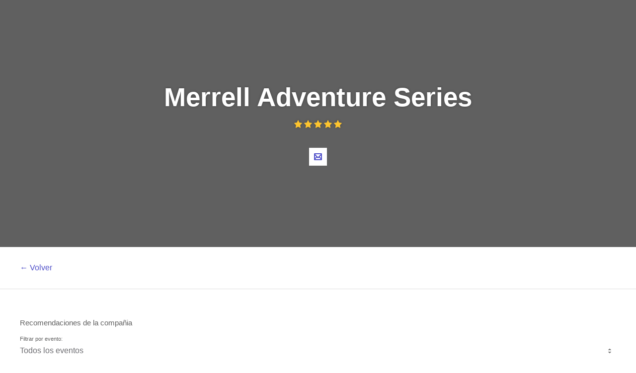

--- FILE ---
content_type: text/html; charset=utf-8
request_url: https://welcu.com/es/directory/category/sports/company/adventure-series/country/pe/past/ratings
body_size: 9543
content:
<!DOCTYPE html>
<html lang="es">
  <head>
    <title>Eventos de Merrell Adventure Series - Welcu</title>
    <meta name="viewport" content="width=device-width, initial-scale=1.0, maximum-scale=1">
    <meta name="google-site-verification" content="cypUcS02xBlIu7yOR4m5CDUZPZ0ErzemZeJpb7CLbos" />

    <link rel="stylesheet" media="all" href="https://welcu.com/assets/build/common/application-a2ebec26d00e5aa7202243f17c058914a35c69e6c1a494d742ac5024fa7d26cd.css" debug="false" />
    <link rel="stylesheet" media="all" href="https://welcu.com/assets/build/vendor/application-7a10a112e5075f0dc790d1b60af8696f536fa807f641c20364623000b72fcbc7.css" debug="false" />
    <link rel="stylesheet" media="all" href="https://welcu.com/assets/build/marketing/application-973ea0abd9a85e3a525edc34c60aa0a8aa604422187a53b4a24d45de63c00710.css" debug="false" />

    <!--[if lt IE 9]>
  <script src="//cdnjs.cloudflare.com/ajax/libs/html5shiv/r29/html5.min.js"></script>
<![endif]-->


    <script>
var ignoredMessages = [
  /Uncaught TypeError: this.get\(...\).querySelectorAll is not a function/,
  /\(unknown\): Script error/,
  /ReferenceError: Can't find variable: \$/,
  /ReferenceError: Can't find variable: fieldset/,
  /Uncaught ReferenceError: asdfs is not defined/,
  /Uncaught TypeError:  is not a function/,
  /Uncaught TypeError: is not a function/,
  /Uncaught TypeError: Cannot read property 'src' of null/,
  /TypeError: null is not an object/,
  /TypeError: Cannot read property 'origin' of null/
];

var _rollbarConfig = {
    rollbarJsUrl: "https://cdn.rollbar.com/rollbarjs/refs/tags/v2.25.0/rollbar.min.js",
    accessToken: "e04903b046ae44c59c5b02bfea2a1852",
    captureUncaught: true,
    checkIgnore: function(isUncaught, args, payload) {
      try {
        var description = payload.data.body.trace.exception.description;
        for (i in ignoredMessages) {
          var msg = ignoredMessages[i];
          if (description.match(msg)) {
            return true;
          }
        }
      } catch(e) {

      }
      return false;
    },
    captureUnhandledRejections: true,
    payload: {
      environment: "production"
    }
};
// Rollbar Snippet
!function(r){var e={};function o(n){if(e[n])return e[n].exports;var t=e[n]={i:n,l:!1,exports:{}};return r[n].call(t.exports,t,t.exports,o),t.l=!0,t.exports}o.m=r,o.c=e,o.d=function(r,e,n){o.o(r,e)||Object.defineProperty(r,e,{enumerable:!0,get:n})},o.r=function(r){"undefined"!=typeof Symbol&&Symbol.toStringTag&&Object.defineProperty(r,Symbol.toStringTag,{value:"Module"}),Object.defineProperty(r,"__esModule",{value:!0})},o.t=function(r,e){if(1&e&&(r=o(r)),8&e)return r;if(4&e&&"object"==typeof r&&r&&r.__esModule)return r;var n=Object.create(null);if(o.r(n),Object.defineProperty(n,"default",{enumerable:!0,value:r}),2&e&&"string"!=typeof r)for(var t in r)o.d(n,t,function(e){return r[e]}.bind(null,t));return n},o.n=function(r){var e=r&&r.__esModule?function(){return r.default}:function(){return r};return o.d(e,"a",e),e},o.o=function(r,e){return Object.prototype.hasOwnProperty.call(r,e)},o.p="",o(o.s=0)}([function(r,e,o){"use strict";var n=o(1),t=o(5);_rollbarConfig=_rollbarConfig||{},_rollbarConfig.rollbarJsUrl=_rollbarConfig.rollbarJsUrl,_rollbarConfig.async=void 0===_rollbarConfig.async||_rollbarConfig.async;var a=n.setupShim(window,_rollbarConfig),l=t(_rollbarConfig);window.rollbar=n.Rollbar,a.loadFull(window,document,!_rollbarConfig.async,_rollbarConfig,l)},function(r,e,o){"use strict";var n=o(2),t=o(3);function a(r){return function(){try{return r.apply(this,arguments)}catch(r){try{console.error("[Rollbar]: Internal error",r)}catch(r){}}}}var l=0;function i(r,e){this.options=r,this._rollbarOldOnError=null;var o=l++;this.shimId=function(){return o},"undefined"!=typeof window&&window._rollbarShims&&(window._rollbarShims[o]={handler:e,messages:[]})}var s=o(4),d=function(r,e){return new i(r,e)},c=function(r){return new s(d,r)};function u(r){return a((function(){var e=this,o=Array.prototype.slice.call(arguments,0),n={shim:e,method:r,args:o,ts:new Date};window._rollbarShims[this.shimId()].messages.push(n)}))}i.prototype.loadFull=function(r,e,o,n,t){var l=!1,i=e.createElement("script"),s=e.getElementsByTagName("script")[0],d=s.parentNode;i.crossOrigin="",i.src=n.rollbarJsUrl,o||(i.async=!0),i.onload=i.onreadystatechange=a((function(){if(!(l||this.readyState&&"loaded"!==this.readyState&&"complete"!==this.readyState)){i.onload=i.onreadystatechange=null;try{d.removeChild(i)}catch(r){}l=!0,function(){var e;if(void 0===r._rollbarDidLoad){e=new Error("rollbar.js did not load");for(var o,n,a,l,i=0;o=r._rollbarShims[i++];)for(o=o.messages||[];n=o.shift();)for(a=n.args||[],i=0;i<a.length;++i)if("function"==typeof(l=a[i])){l(e);break}}"function"==typeof t&&t(e)}()}})),d.insertBefore(i,s)},i.prototype.wrap=function(r,e,o){try{var n;if(n="function"==typeof e?e:function(){return e||{}},"function"!=typeof r)return r;if(r._isWrap)return r;if(!r._rollbar_wrapped&&(r._rollbar_wrapped=function(){o&&"function"==typeof o&&o.apply(this,arguments);try{return r.apply(this,arguments)}catch(o){var e=o;throw e&&("string"==typeof e&&(e=new String(e)),e._rollbarContext=n()||{},e._rollbarContext._wrappedSource=r.toString(),window._rollbarWrappedError=e),e}},r._rollbar_wrapped._isWrap=!0,r.hasOwnProperty))for(var t in r)r.hasOwnProperty(t)&&(r._rollbar_wrapped[t]=r[t]);return r._rollbar_wrapped}catch(e){return r}};for(var p="log,debug,info,warn,warning,error,critical,global,configure,handleUncaughtException,handleAnonymousErrors,handleUnhandledRejection,captureEvent,captureDomContentLoaded,captureLoad".split(","),f=0;f<p.length;++f)i.prototype[p[f]]=u(p[f]);r.exports={setupShim:function(r,e){if(r){var o=e.globalAlias||"Rollbar";if("object"==typeof r[o])return r[o];r._rollbarShims={},r._rollbarWrappedError=null;var l=new c(e);return a((function(){e.captureUncaught&&(l._rollbarOldOnError=r.onerror,n.captureUncaughtExceptions(r,l,!0),e.wrapGlobalEventHandlers&&t(r,l,!0)),e.captureUnhandledRejections&&n.captureUnhandledRejections(r,l,!0);var a=e.autoInstrument;return!1!==e.enabled&&(void 0===a||!0===a||"object"==typeof a&&a.network)&&r.addEventListener&&(r.addEventListener("load",l.captureLoad.bind(l)),r.addEventListener("DOMContentLoaded",l.captureDomContentLoaded.bind(l))),r[o]=l,l}))()}},Rollbar:c}},function(r,e,o){"use strict";function n(r,e,o,n){r._rollbarWrappedError&&(n[4]||(n[4]=r._rollbarWrappedError),n[5]||(n[5]=r._rollbarWrappedError._rollbarContext),r._rollbarWrappedError=null);var t=e.handleUncaughtException.apply(e,n);o&&o.apply(r,n),"anonymous"===t&&(e.anonymousErrorsPending+=1)}r.exports={captureUncaughtExceptions:function(r,e,o){if(r){var t;if("function"==typeof e._rollbarOldOnError)t=e._rollbarOldOnError;else if(r.onerror){for(t=r.onerror;t._rollbarOldOnError;)t=t._rollbarOldOnError;e._rollbarOldOnError=t}e.handleAnonymousErrors();var a=function(){var o=Array.prototype.slice.call(arguments,0);n(r,e,t,o)};o&&(a._rollbarOldOnError=t),r.onerror=a}},captureUnhandledRejections:function(r,e,o){if(r){"function"==typeof r._rollbarURH&&r._rollbarURH.belongsToShim&&r.removeEventListener("unhandledrejection",r._rollbarURH);var n=function(r){var o,n,t;try{o=r.reason}catch(r){o=void 0}try{n=r.promise}catch(r){n="[unhandledrejection] error getting `promise` from event"}try{t=r.detail,!o&&t&&(o=t.reason,n=t.promise)}catch(r){}o||(o="[unhandledrejection] error getting `reason` from event"),e&&e.handleUnhandledRejection&&e.handleUnhandledRejection(o,n)};n.belongsToShim=o,r._rollbarURH=n,r.addEventListener("unhandledrejection",n)}}}},function(r,e,o){"use strict";function n(r,e,o){if(e.hasOwnProperty&&e.hasOwnProperty("addEventListener")){for(var n=e.addEventListener;n._rollbarOldAdd&&n.belongsToShim;)n=n._rollbarOldAdd;var t=function(e,o,t){n.call(this,e,r.wrap(o),t)};t._rollbarOldAdd=n,t.belongsToShim=o,e.addEventListener=t;for(var a=e.removeEventListener;a._rollbarOldRemove&&a.belongsToShim;)a=a._rollbarOldRemove;var l=function(r,e,o){a.call(this,r,e&&e._rollbar_wrapped||e,o)};l._rollbarOldRemove=a,l.belongsToShim=o,e.removeEventListener=l}}r.exports=function(r,e,o){if(r){var t,a,l="EventTarget,Window,Node,ApplicationCache,AudioTrackList,ChannelMergerNode,CryptoOperation,EventSource,FileReader,HTMLUnknownElement,IDBDatabase,IDBRequest,IDBTransaction,KeyOperation,MediaController,MessagePort,ModalWindow,Notification,SVGElementInstance,Screen,TextTrack,TextTrackCue,TextTrackList,WebSocket,WebSocketWorker,Worker,XMLHttpRequest,XMLHttpRequestEventTarget,XMLHttpRequestUpload".split(",");for(t=0;t<l.length;++t)r[a=l[t]]&&r[a].prototype&&n(e,r[a].prototype,o)}}},function(r,e,o){"use strict";function n(r,e){this.impl=r(e,this),this.options=e,function(r){for(var e=function(r){return function(){var e=Array.prototype.slice.call(arguments,0);if(this.impl[r])return this.impl[r].apply(this.impl,e)}},o="log,debug,info,warn,warning,error,critical,global,configure,handleUncaughtException,handleAnonymousErrors,handleUnhandledRejection,_createItem,wrap,loadFull,shimId,captureEvent,captureDomContentLoaded,captureLoad".split(","),n=0;n<o.length;n++)r[o[n]]=e(o[n])}(n.prototype)}n.prototype._swapAndProcessMessages=function(r,e){var o,n,t;for(this.impl=r(this.options);o=e.shift();)n=o.method,t=o.args,this[n]&&"function"==typeof this[n]&&("captureDomContentLoaded"===n||"captureLoad"===n?this[n].apply(this,[t[0],o.ts]):this[n].apply(this,t));return this},r.exports=n},function(r,e,o){"use strict";r.exports=function(r){return function(e){if(!e&&!window._rollbarInitialized){for(var o,n,t=(r=r||{}).globalAlias||"Rollbar",a=window.rollbar,l=function(r){return new a(r)},i=0;o=window._rollbarShims[i++];)n||(n=o.handler),o.handler._swapAndProcessMessages(l,o.messages);window[t]=n,window._rollbarInitialized=!0}}}}]);
// End Rollbar Snippet
</script>


    <script src="https://welcu.com/assets/marketing/application-dd08d4986571766ffdfbc86913c2b47c9554bfec1d78d4019f83ab570284792d.js" debug="false"></script>
    <link rel="publisher" href="https://plus.google.com/113871968260978767803">
    <link rel="search" type="application/opensearchdescription+xml" title="Welcu" href="/opensearch.xml" />


    <meta property="og:site_name" content="Welcu" />
    <meta property="fb:app_id" content="132119896836620" />
    <meta property="og:description" content="Control y orden al organizar tu evento: Invitaciones, venta de entradas y acreditaciones para todo tipo de actividades" />
    <meta property="og:title" content="Welcu" />
    <meta property="og:image" content="https://welcu.com/images/og/welcu.png" />

    <!-- Facebook Pixel Code -->
    <script>
    !function(f,b,e,v,n,t,s){if(f.fbq)return;n=f.fbq=function(){n.callMethod?
    n.callMethod.apply(n,arguments):n.queue.push(arguments)};if(!f._fbq)f._fbq=n;
    n.push=n;n.loaded=!0;n.version='2.0';n.queue=[];t=b.createElement(e);t.async=!0;
    t.src=v;s=b.getElementsByTagName(e)[0];s.parentNode.insertBefore(t,s)}(window,
    document,'script','https://connect.facebook.net/en_US/fbevents.js');

    fbq('init', '157238211349006');
    fbq('track', "PageView");</script>
    <noscript><img height="1" width="1" style="display:none"
    src="https://www.facebook.com/tr?id=157238211349006&ev=PageView&noscript=1"
    /></noscript>
    <!-- End Facebook Pixel Code -->

    <!-- Hotjar Tracking Code for https://welcu.com -->
    <script>
      (function(h,o,t,j,a,r){
        h.hj=h.hj||function(){(h.hj.q=h.hj.q||[]).push(arguments)};
        h._hjSettings={hjid:445737,hjsv:5};
        a=o.getElementsByTagName('head')[0];
        r=o.createElement('script');r.async=1;
        r.src=t+h._hjSettings.hjid+j+h._hjSettings.hjsv;
        a.appendChild(r);
      })(window,document,'//static.hotjar.com/c/hotjar-','.js?sv=');
    </script>

    <meta name="csrf-param" content="authenticity_token" />
<meta name="csrf-token" content="+F2g5aaz++W1sO7OWoNvo7IwA2Xy+u2Yl4rgh+spuJzOApsSidbL6OSBT6POukwdnUSHEqlhdA4a4x5Cx+zh7g==" />
    

<script src="https://welcu.com/assets/i18n/application-50e7e02cffc540b359e39b15b6e12b8d1daf740495e7938cda91314743daba0d.js" debug="false"></script>


  <!-- Global site tag (gtag.js) - Google Analytics -->
  <script async src="https://www.googletagmanager.com/gtag/js?id=G-MCWVG08VC7"></script>
  <script>
    window.dataLayer = window.dataLayer || [];
    function gtag(){dataLayer.push(arguments);}
    gtag('js', new Date());

    gtag('config', 'G-MCWVG08VC7');
  </script>


<meta name="facebook-domain-verification" content="46i5ygmk5ansrvcmp2rsvzbe6adva9" />
<script src="https://cdn.jsdelivr.net/gh/andreknieriem/simplelightbox@master/dist/simple-lightbox.min.js?v2.13.0" type="text/javascript"></script>
<link rel="stylesheet" href="https://cdn.jsdelivr.net/gh/andreknieriem/simplelightbox@master/dist/simple-lightbox.min.css?v2.13.0">

  </head>
  <body id="wlc-marketing" class=" " data-no-turbolink>

    <script type="text/javascript" async src="https://d335luupugsy2.cloudfront.net/js/loader-scripts/861a9373-59dd-4b8d-818e-274378eae800-loader.js" ></script>

    <div id="wrapper-loading">
      <i></i>
    </div>

    
    <div class="notifications"></div>



    <script type="text/javascript">

      $(document).ready(function(){
        var events = new Bloodhound({
          datumTokenizer: Bloodhound.tokenizers.obj.whitespace('name', 'url', 'flyer_url'),
          queryTokenizer: Bloodhound.tokenizers.whitespace,
          remote: {
            url: 'https://welcu.com/es/autocomplete?query=%QUERY',
            wildcard: '%QUERY'
          }
        });
        $('.search-events').typeahead({hint: true}, {
          source: events,
          displayKey: 'name',
          templates: {
            header: '<h6>Sugerencias</h6>',
            empty: '<p>No se han encontrado eventos en esta búsqueda</p>',
            pending: "<p>Buscando...</p>",
            suggestion: function(data){
              return `
                <div>
                  <div class="tt-suggestion-wrap">
                    <div class="tt-suggestion-image"><img src="${data.flyer_url}" /></div>
                    <div class="tt-suggestion-name">${data.name}</div>
                  </div>
                </div>`
            },
          }
        });
        $('.search-events').bind('typeahead:select', function (obj, datum, name) {
          window.location.replace(datum.url);
        });

        $('.search-events').keyup(function(evt){
          var input = $(this)
          if (evt.keyCode === 13){
            window.location.replace("https://welcu.com/es/directory?query=" + input.val());
          }
        })

      });
    </script>






    <section class="wlc-marketing-header ">
      <div id="slide-featured" class="carousel slide" data-ride="carousel" data-interval="false">
        <div class="carousel-inner" role="listbox">
        </div>
      </div>
      <div class="row-table">
        <div class="row-cell">
          <div class="row-module">
            <div class="row">
              <div class="col16">
                <div class="heading">
                      <h1>Merrell Adventure Series</h1>
                        <div class="heading-ratings heading-ratings--5">
	<a href="/adventure-series/ratings">
		<ul>
			<li><i class="flaticon solid icon-16 star-2"></i></li>
			<li><i class="flaticon solid icon-16 star-2"></i></li>
			<li><i class="flaticon solid icon-16 star-2"></i></li>
			<li><i class="flaticon solid icon-16 star-2"></i></li>
			<li><i class="flaticon solid icon-16 star-2"></i></li>
		</ul>
</a></div>

                </div>
                  <nav class="heading-social">
                    <ul>
                      <li>
                        <a href="/adventure-series/contact_modal.js" data-remote="true">
                          <i class="flaticon stroke icon-16 mail-1"></i> Contacta al organizador
                        </a>
                      </li>
                    </ul>
                  </nav>
              </div>
            </div>
          </div>
        </div>
      </div>
    </section>



    <a class="pagination-button" href="/es/directory">
      <div class="row-module">
        <div class="row">
          <div class="col16">
            &larr; Volver
          </div>
        </div>
      </div>
</a>

  <div class="row-module section-directory">
    <div class="row">

      <section class="section-directory-main">


        


          
<div class="ratings-wrap">
  <div class="ratings-header">
    <div class="ratings-title">
      <h6>Recomendaciones de la compañia</h6>
      <h5></h5>
    </div>
    <div class="ratings-filter">
      <label>Filtrar por evento:</label>
      <select id="ratings-select">
        <option value="">Todos los eventos</option>
        <option value="https://welcu.com/adventure-series/12horas">12 horas - Adventure Series Chile 2017</option>
        <option value="https://welcu.com/adventure-series/1ra-fecha-merrell-adventure-series-2020">1ra fecha Merrell Adventure Series 2021</option>
        <option value="https://welcu.com/adventure-series/merrelladventureseries">2018 - Merrell Adventure Series</option>
        <option value="https://welcu.com/adventure-series/3rafecha2018">2da fecha Merrell Adventure Series 2018</option>
        <option value="https://welcu.com/adventure-series/merrell3rafecha2018">3ra fecha Merrell Adventure Series 2018</option>
        <option value="https://welcu.com/adventure-series/4tafechamerrelladventureseries2018">4ta fecha Merrell Adventure Series 2018</option>
        <option value="https://welcu.com/adventure-series/adventureserieschile2017">Adventure Series Chile 2017</option>
        <option value="https://welcu.com/adventure-series/-g79">Adventure Series Chile 2017 Base de Asistentes Consolidada</option>
        <option value="https://welcu.com/adventure-series/funalmerrelldvenrureseries2019">Final Merrell Adventure Series 2019</option>
        <option value="https://welcu.com/adventure-series/rinihue2021">Merrell Adventure Series 2021</option>
        <option value="https://welcu.com/adventure-series/primerafechamerrelladventureseries2019">Primera Fecha Merrell Adventure Series 2019</option>
        <option value="https://welcu.com/adventure-series/merrelladventureseries2019">Segunda Fecha Merrell Adventure Series 2019</option>
        <option value="https://welcu.com/adventure-series/terceramas2019">Tercera Fecha Merrell Adventure Series 2019</option>
      </select>
    </div>
  </div>
  <div id="ratings-info">
      <div class="ratings-filter">
    <div class="ratings-select">
      <div class="ratings-selectGeneral ratings-selectGeneral--4">
        <ul>
          <li><i class="flaticon solid icon-24 star-2"></i></li>
          <li><i class="flaticon solid icon-24 star-2"></i></li>
          <li><i class="flaticon solid icon-24 star-2"></i></li>
          <li><i class="flaticon solid icon-24 star-2"></i></li>
          <li><i class="flaticon solid icon-24 star-2"></i></li>
        </ul>
        <h6>1408 valoraciones</h6>
      </div>
      <div class="ratings-selectFilter">
        <ul>
          <li class="star-5">
            <a href="#" class="ratings-filter-by-star" data-rate="5">
              <ul>
                <li><i class="flaticon solid icon-12 star-2"></i></li>
                <li><i class="flaticon solid icon-12 star-2"></i></li>
                <li><i class="flaticon solid icon-12 star-2"></i></li>
                <li><i class="flaticon solid icon-12 star-2"></i></li>
                <li><i class="flaticon solid icon-12 star-2"></i></li>
              </ul>
              <span class="ratings-selectFilter-number">(683)</span>
              <span class="ratings-selectFilter-graph">
                <span style="width: 48%;"></span>
              </span>
            </a>
          </li>
          <li class="star-4">
            <a href="#" class="ratings-filter-by-star" data-rate="4">
              <ul>
                <li><i class="flaticon solid icon-12 star-2"></i></li>
                <li><i class="flaticon solid icon-12 star-2"></i></li>
                <li><i class="flaticon solid icon-12 star-2"></i></li>
                <li><i class="flaticon solid icon-12 star-2"></i></li>
              </ul>
              <span class="ratings-selectFilter-number">(378)</span>
              <span class="ratings-selectFilter-graph">
                <span style="width: 26%;"></span>
              </span>
            </a>
          </li>
          <li class="star-3">
            <a href="#" class="ratings-filter-by-star" data-rate="3">
              <ul>
                <li><i class="flaticon solid icon-12 star-2"></i></li>
                <li><i class="flaticon solid icon-12 star-2"></i></li>
                <li><i class="flaticon solid icon-12 star-2"></i></li>
              </ul>
              <span class="ratings-selectFilter-number">(207)</span>
              <span class="ratings-selectFilter-graph">
                <span style="width: 14%;"></span>
              </span>
            </a>
          </li>
          <li class="star-2">
            <a href="#" class="ratings-filter-by-star" data-rate="2">
              <ul>
                <li><i class="flaticon solid icon-12 star-2"></i></li>
                <li><i class="flaticon solid icon-12 star-2"></i></li>
              </ul>
              <span class="ratings-selectFilter-number">(75)</span>
              <span class="ratings-selectFilter-graph">
                <span style="width: 5%;"></span>
              </span>
            </a>
          </li>
          <li class="star-1">
            <a href="#" class="ratings-filter-by-star" data-rate="1">
              <ul>
                <li><i class="flaticon solid icon-12 star-2"></i></li>
              </ul>
              <span class="ratings-selectFilter-number">(65)</span>
              <span class="ratings-selectFilter-graph">
                <span style="width: 4%;"></span>
              </span>
            </a>
          </li>
        </ul>
      </div>
    </div>
  </div>

  <div class="ratings-body">
    <div class="ratings-list">
          <div class="ratings-list-item" data-rating-id="247307">
            <div class="ratings-list-itemPhoto">
              <figure>
                  <span>
                    DB
                  </span>
              </figure>
            </div>
            <div class="ratings-list-itemBody">
              <div class="ratings-list-itemBody-header">
                <h6><em>Daniel</em> en "12 horas - Adventure Series Chile 2017"</h6>
                <ul>
                    <li><i class="flaticon solid icon-12 star-2"></i></li>
                    <li><i class="flaticon solid icon-12 star-2"></i></li>
                    <li><i class="flaticon solid icon-12 star-2"></i></li>
                    <li><i class="flaticon solid icon-12 star-2"></i></li>
                    <li><i class="flaticon solid icon-12 star-2"></i></li>
                </ul>
              </div>
              <div class="ratings-list-itemBody-text">
                <p>Lo pasé increíblemente bien. Muy buena ruta.</p>
              </div>
            </div>
          </div>
          <div class="ratings-list-item" data-rating-id="1912058">
            <div class="ratings-list-itemPhoto">
              <figure>
                  <span>
                    SA
                  </span>
              </figure>
            </div>
            <div class="ratings-list-itemBody">
              <div class="ratings-list-itemBody-header">
                <h6><em>Sebastian</em> en "Merrell Adventure Series 2021"</h6>
                <ul>
                    <li><i class="flaticon solid icon-12 star-2"></i></li>
                    <li><i class="flaticon solid icon-12 star-2"></i></li>
                    <li><i class="flaticon solid icon-12 star-2"></i></li>
                    <li><i class="flaticon solid icon-12 star-2"></i></li>
                    <li><i class="flaticon solid icon-12 star-2"></i></li>
                </ul>
              </div>
              <div class="ratings-list-itemBody-text">
                <p></p>
              </div>
            </div>
          </div>
          <div class="ratings-list-item" data-rating-id="18433">
            <div class="ratings-list-itemPhoto">
              <figure>
                  <span>
                    RL
                  </span>
              </figure>
            </div>
            <div class="ratings-list-itemBody">
              <div class="ratings-list-itemBody-header">
                <h6><em>Rodrigo </em> en "Adventure Series Chile 2017"</h6>
                <ul>
                    <li><i class="flaticon solid icon-12 star-2"></i></li>
                    <li><i class="flaticon solid icon-12 star-2"></i></li>
                    <li><i class="flaticon solid icon-12 star-2"></i></li>
                    <li><i class="flaticon solid icon-12 star-2"></i></li>
                    <li><i class="flaticon solid icon-12 star-2"></i></li>
                </ul>
              </div>
              <div class="ratings-list-itemBody-text">
                <p></p>
              </div>
            </div>
          </div>
          <div class="ratings-list-item" data-rating-id="518154">
            <div class="ratings-list-itemPhoto">
              <figure>
                  <span>
                    FT
                  </span>
              </figure>
            </div>
            <div class="ratings-list-itemBody">
              <div class="ratings-list-itemBody-header">
                <h6><em>Freddy</em> en "Adventure Series Chile 2017 Base de Asistentes Consolidada"</h6>
                <ul>
                    <li><i class="flaticon solid icon-12 star-2"></i></li>
                    <li><i class="flaticon solid icon-12 star-2"></i></li>
                    <li><i class="flaticon solid icon-12 star-2"></i></li>
                    <li><i class="flaticon solid icon-12 star-2"></i></li>
                    <li><i class="flaticon solid icon-12 star-2"></i></li>
                </ul>
              </div>
              <div class="ratings-list-itemBody-text">
                <p></p>
              </div>
            </div>
          </div>
          <div class="ratings-list-item" data-rating-id="518155">
            <div class="ratings-list-itemPhoto">
              <figure>
                  <span>
                    AR
                  </span>
              </figure>
            </div>
            <div class="ratings-list-itemBody">
              <div class="ratings-list-itemBody-header">
                <h6><em>Ariel Hernan</em> en "Adventure Series Chile 2017 Base de Asistentes Consolidada"</h6>
                <ul>
                    <li><i class="flaticon solid icon-12 star-2"></i></li>
                    <li><i class="flaticon solid icon-12 star-2"></i></li>
                    <li><i class="flaticon solid icon-12 star-2"></i></li>
                    <li><i class="flaticon solid icon-12 star-2"></i></li>
                    <li><i class="flaticon solid icon-12 star-2"></i></li>
                </ul>
              </div>
              <div class="ratings-list-itemBody-text">
                <p></p>
              </div>
            </div>
          </div>
    </div>
      <ul class="pagination">
    
    
        <li class="page active">
  <a href="javascript:void(0)">1</a>
</li>

        <li class="page">
  <a rel="next" href="/es/directory/category/sports/company/adventure-series/country/pe/past/ratings?category=sports&amp;company=adventure-series&amp;country=pe&amp;page=2&amp;past=1&amp;ratings=true">2</a>
</li>

        <li class="page">
  <a href="/es/directory/category/sports/company/adventure-series/country/pe/past/ratings?category=sports&amp;company=adventure-series&amp;country=pe&amp;page=3&amp;past=1&amp;ratings=true">3</a>
</li>

        <li class="page">
  <a href="/es/directory/category/sports/company/adventure-series/country/pe/past/ratings?category=sports&amp;company=adventure-series&amp;country=pe&amp;page=4&amp;past=1&amp;ratings=true">4</a>
</li>

        <li class="page">
  <a href="/es/directory/category/sports/company/adventure-series/country/pe/past/ratings?category=sports&amp;company=adventure-series&amp;country=pe&amp;page=5&amp;past=1&amp;ratings=true">5</a>
</li>

        <li class="page gap disabled"><a href="javascript:void(0)">&hellip;</a></li>

    
  <li class="next">
    <a rel="next" href="/es/directory/category/sports/company/adventure-series/country/pe/past/ratings?category=sports&amp;company=adventure-series&amp;country=pe&amp;page=2&amp;past=1&amp;ratings=true">&rsaquo; Siguiente</a>
  </li>

      <li class="last">
    <a href="/es/directory/category/sports/company/adventure-series/country/pe/past/ratings?category=sports&amp;company=adventure-series&amp;country=pe&amp;page=21&amp;past=1&amp;ratings=true">&raquo; Fin</a>
  </li>

  </ul>

  </div>

  </div>
</div>


<script type="text/javascript">
  $(document).ready(function(){


    getRatings();
    changeRatingsSelect();
    filterByStar();
    ratingsLoadPage();
  });

  function show_loader(){
     $("#ratings-info").html('<div class="wrapper-loading wrapper-loading--static wrapper-loading--transparent" style="display: block;"><i></i></div>');
  }

  function ratingsLoadPage(){
    $(document).on("click",".pagination li a", function(e){
      e.preventDefault();
      e.stopPropagation();
      var href = $(this).attr("href");
      if ( $(this).parent().hasClass("active") ) {
        return;
      }
      ratingsAjax(href);
    });
  }

  function filterByStar(){
    $(document).on("click", ".ratings-filter-by-star", function(e){
      e.preventDefault();
      var rate = $(this).data("rate");
      getRatings(rate);
    });
  }

  function changeRatingsSelect(){
    $("#ratings-select").on("change", function(){
      getRatings();
    });
  }

  function ratingsAjax(url) {
    show_loader();
    $.ajax({
      url: url,
      type: 'GET',
      success: function(data) {
        $("#ratings-info").html(data);
      },
      error: function(jqXHR, textStatus, errorThrown) {
        if(jqXHR.status == 404 || errorThrown == 'Not Found')
        {
          console.log('There was a 404 error.');
        }
      }
    });
  }

  function getRatings(rate){
    var permalink = $("#ratings-select").val();
    if (permalink != ""){
      var url = permalink + "/ratings";
    }
    else
    {
      var url = "https://welcu.com/adventure-series/rinihue2021" + "/ratings/all";
    }
    console.log(url);

    if (rate != undefined){
      url += "?rate=" + rate;
    }

    ratingsAjax(url);
  }
</script>


      </section>
    </div>
  </div>





<script type="text/javascript">
  function inIframe () {
    try {
      return window.self !== window.top;
    } catch (e) {
      return true;
    }
  }
  $(document).ready(function() {
    if (inIframe()) {
      $('header').hide();
      $('footer').hide();
    }
  });

  $('a.turbolink').on('click', function(e) {
    e.preventDefault();
    Turbolinks.visit($(this).attr('href'));
  });
</script>

    <footer class="footer-marketing">
      <div class="row rowHr">
        <div class="col16">
          <hr />
        </div>
      </div>
      <div class="row rowFooter-center">
        <div class="col3">
          <h6>Welcu</h6>
          <ul>
            <li class=""><a href="/es/about">Nosotros</a></li>
            <li class=""><a href="/es/team">Equipo</a></li>
            <li class=""><a href="/es/customers">Clientes</a></li>
          </ul>
        </div>
        <div class="col3">
          <h6>Busca</h6>
          <ul>
              <li><a href="/es/directory/category/top-rated/company/adventure-series/country/pe/past/ratings">Destacados</a></li>
              <li><a href="/es/directory/category/online/company/adventure-series/country/pe/past/ratings">Evento online</a></li>
              <li><a class="active" href="/es/directory/category/sports/company/adventure-series/country/pe/past/ratings">Deportes</a></li>
              <li><a href="/es/directory/category/entertainment/company/adventure-series/country/pe/past/ratings">Entretenimiento</a></li>
              <li><a href="/es/directory/category/business/company/adventure-series/country/pe/past/ratings">Negocios</a></li>
              <li><a href="/es/directory/category/other/company/adventure-series/country/pe/past/ratings">Otros eventos</a></li>
          </ul>
        </div>
        <div class="col3">
          <h6>Publica tu evento</h6>
          <ul>
            <li><a href="https://sports.welcu.com/" target="_blank">Deportes</a></li>
            <li><a href="https://tickets.welcu.com/" target="_blank">Espectáculos</a></li>
            <li><a href="https://business.welcu.com/" target="_blank">Negocios</a></li>
            <li><a href="https://welcu.live/" target="_blank">Welcu Live</a></li>
            <li><a href="/es/pricing">Precios</a>
          </ul>
        </div>
        <div class="col3">
          <h6>Ayuda</h6>
          <ul>
            <li><a href="https://ayuda.welcu.com/" target="_blank"><span class="iconReply">Centro de ayuda <i class="flaticon stroke icon-16 reply-1"></i></span></a></li>
            <li><a href="/account/tickets">Obtener mis tickets</a></li>
          </ul>
        </div>
        <div class="col4">
          <div class="dropdown dropdown-footer dropdown-select">
            <a href="#" class="dropdown-toggle" data-toggle="dropdown">
                Perú
              <i class="flaticon stroke icon-16 down-1"></i>
            </a>
            <ul class="dropdown-menu">
                <li><a href="/es/directory/category/sports/company/adventure-series/country/ar/past/ratings">Argentina</a></li>
                <li><a href="/es/directory/category/sports/company/adventure-series/country/au/past/ratings">Australia</a></li>
                <li><a href="/es/directory/category/sports/company/adventure-series/country/br/past/ratings">Brasil</a></li>
                <li><a href="/es/directory/category/sports/company/adventure-series/country/cl/past/ratings">Chile</a></li>
                <li><a href="/es/directory/category/sports/company/adventure-series/country/co/past/ratings">Colombia</a></li>
                <li><a href="/es/directory/category/sports/company/adventure-series/country/ec/past/ratings">Ecuador</a></li>
                <li><a href="/es/directory/category/sports/company/adventure-series/country/es/past/ratings">España</a></li>
                <li><a href="/es/directory/category/sports/company/adventure-series/country/fr/past/ratings">Francia</a></li>
                <li><a href="/es/directory/category/sports/company/adventure-series/country/gt/past/ratings">Guatemala</a></li>
                <li><a href="/es/directory/category/sports/company/adventure-series/country/mx/past/ratings">México</a></li>
                <li><a href="/es/directory/category/sports/company/adventure-series/country/pe/past/ratings">Perú</a></li>
                <li><a href="/es/directory/category/sports/company/adventure-series/country/um/past/ratings">Islas menores alejadas de los Estados Unidos</a></li>
                <li><a href="/es/directory/category/sports/company/adventure-series/country/us/past/ratings">Estados Unidos</a></li>
                <li><a href="/es/directory/category/sports/company/adventure-series/country/online/past/ratings">Online</a></li>
            </ul>
          </div>

          <div style="padding-top:10px;">

          </div>
        </div>
      </div>
      <div class="row rowHr">
        <div class="col16">
          <hr />
        </div>
      </div>
      <div class="row rowFooter-bottom">
        <div class="col16">
          <div class="socialFooter">
            <a href="https://www.facebook.com/welcu" target="_blank"><i class="flaticon social icon-16 facebook-3"></i> Facebook</a>
            <a href="https://www.twitter.com/welcu" target="_blank"><i class="flaticon social icon-16 twitter-3"></i>  Twitter</a>
            <a href="https://www.instagram.com/welculatam/" target="_blank"><i class="flaticon social icon-16 instagram-1"></i>  Instagram</a>
          </div>
          <h5 class="welcu-logo">
            <a href="/?locale=es">Welcu</a>
          </h5>
        </div>
      </div>
    </footer>


  

  

  <div class="modal hide" id="modal-discover">
  <div class="modal-dialog modal--responsive modal-large">
    <div class="modal-white">
      <div class="modal-title">
        <h6>Elige el tipo de eventos que organizas</h6>
        <a href="#" class="btn-close-modal cancel" data-dismiss="modal"><i class="flaticon stroke icon-16 x-2"></i> Cerrar</a>
      </div>
      <div class="modal-body">
      	<div class="options-filter options-filter--two clearfix">
					<a href="https://live.welcu.com" target="_blank">
      	    <span>
      	      <div class="row-table">
      	        <div class="row-cell">
      	          <i class="icon icon-64 edgeicons edgeicons--line icon-Watch-TV"></i>
      	          <strong>Online</strong>
      	        </div>
      	      </div>
      	    </span>
      	  </a>
      	  <a href="https://sports.welcu.com" target="_blank">
      	    <span>
      	      <div class="row-table">
      	        <div class="row-cell">
      	          <i class="icon icon-64 edgeicons edgeicons--line icon-Winners-Podium"></i>
      	          <strong>Deportes</strong>
      	        </div>
      	      </div>
      	    </span>
      	  </a>
      	  <a href="https://tickets.welcu.com" target="_blank">
      	    <span>
      	      <div class="row-table">
      	        <div class="row-cell">
      	          <i class="icon icon-64 edgeicons edgeicons--line icon-Celebration"></i>
      	          <strong>Espectáculos</strong>
      	        </div>
      	      </div>
      	    </span>
      	  </a>
      	  <a href="https://business.welcu.com" target="_blank">
      	    <span>
      	      <div class="row-table">
      	        <div class="row-cell">
      	          <i class="icon icon-64 edgeicons edgeicons--line icon-Corporate-Building"></i>
      	          <strong>Corporativos</strong>
      	        </div>
      	      </div>
      	    </span>
      	  </a>
      	</div>
      </div>
    </div>
  </div>
</div>


<script type="text/javascript">
  $("#modal-discover").on("shown.bs.modal", function(){
    modalPosition();
  });
</script>


  <script type="text/javascript">

    var getHeightSlide = function() {
      var windowHeight = $(window).height(),
      headerHeight = $('#header').outerHeight(),
      popularEventsSection = $(".section-directory-featured").outerHeight(),
      minSize = windowHeight - headerHeight - popularEventsSection;
      return minSize;
    }

    var getWithDropdown = function() {
      var windowWidth = $(window).width();
      minWidth = windowWidth;
      return minWidth;
    }

    var expandSlide = function() {
      // $('.wlc-marketing-header-index .row-table, .dropdownCollapse .row-table').css({
      $('.wlc-marketing-header-index .row-table').css({
        'min-height': getHeightSlide()
      });
    }

    var expandDropdown = function() {
      $('.dropdown-mobile .dropdown-menu').css({
        'width': getWithDropdown()
      });
    }

    $(document).ready(function() {

      expandSlide();
      expandDropdown();

      // $('.dropdownCollapse-explore').on('click', '.nav-tabs a', function(){
      //   $(this).closest('.dropdown').addClass('dont-close');
      // })

      $('.header-exploreLink').on('hide.bs.dropdown', function(e) {
        if ( $(this).hasClass('dont-close') ){
          e.preventDefault();
        }
        $(this).removeClass('dont-close');
      });


      // $('.header-exploreLink').on('show.bs.dropdown', function(){
      //   $('body').addClass("exploreLink-open");
      // });
      // $('.header-exploreLink').on('hide.bs.dropdown', function(){
      //   $('body').removeClass("exploreLink-open");
      // });


    });


    $(window).on('resize', function() {
      expandSlide();
      expandDropdown();
    });

  </script>


  <script>(function(){function c(){var b=a.contentDocument||a.contentWindow.document;if(b){var d=b.createElement('script');d.innerHTML="window.__CF$cv$params={r:'9c84a3ad6a362a83',t:'MTc3MDE1MDEzNQ=='};var a=document.createElement('script');a.src='/cdn-cgi/challenge-platform/scripts/jsd/main.js';document.getElementsByTagName('head')[0].appendChild(a);";b.getElementsByTagName('head')[0].appendChild(d)}}if(document.body){var a=document.createElement('iframe');a.height=1;a.width=1;a.style.position='absolute';a.style.top=0;a.style.left=0;a.style.border='none';a.style.visibility='hidden';document.body.appendChild(a);if('loading'!==document.readyState)c();else if(window.addEventListener)document.addEventListener('DOMContentLoaded',c);else{var e=document.onreadystatechange||function(){};document.onreadystatechange=function(b){e(b);'loading'!==document.readyState&&(document.onreadystatechange=e,c())}}}})();</script></body>
</html>

